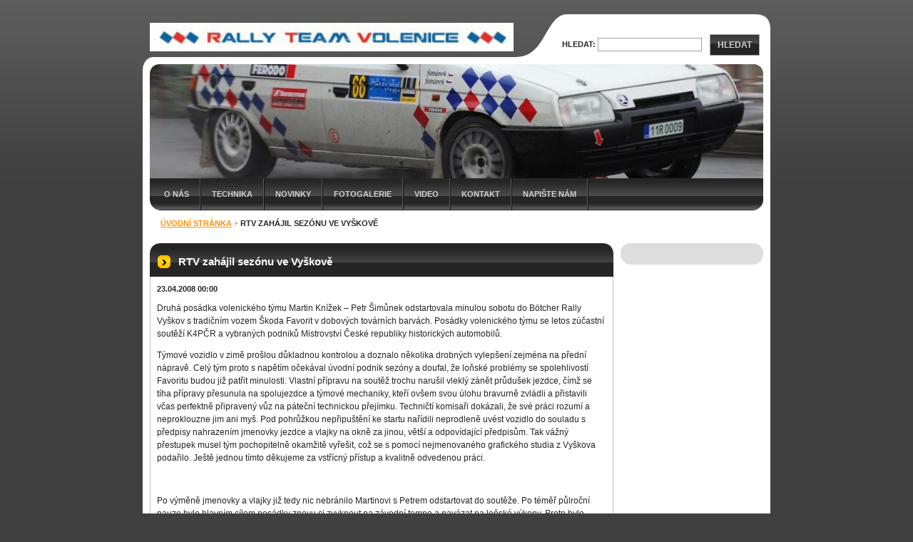

--- FILE ---
content_type: text/html; charset=UTF-8
request_url: https://www.r-t-v.cz/news/rally-team-volenice-zahajil-sezonu-ve-vyskove/
body_size: 10370
content:
<!--[if lte IE 9]><!DOCTYPE HTML PUBLIC "-//W3C//DTD HTML 4.01 Transitional//EN" "https://www.w3.org/TR/html4/loose.dtd"><![endif]-->
<!DOCTYPE html>

<!--[if IE]><html class="ie" lang="cs"><![endif]-->
<!--[if gt IE 9]><!--> 
<html lang="cs">
<!--<![endif]-->

	<head>
		<!--[if lt IE 8]><meta http-equiv="X-UA-Compatible" content="IE=EmulateIE7"><![endif]--><!--[if IE 8]><meta http-equiv="X-UA-Compatible" content="IE=EmulateIE8"><![endif]--><!--[if IE 9]><meta http-equiv="X-UA-Compatible" content="IE=EmulateIE9"><![endif]-->
		<base href="https://www.r-t-v.cz/">
  <meta charset="utf-8">
  <meta name="description" content="">
  <meta name="keywords" content="TZ">
  <meta name="generator" content="Webnode">
  <meta name="apple-mobile-web-app-capable" content="yes">
  <meta name="apple-mobile-web-app-status-bar-style" content="black">
  <meta name="format-detection" content="telephone=no">
    <link rel="icon" type="image/svg+xml" href="/favicon.svg" sizes="any">  <link rel="icon" type="image/svg+xml" href="/favicon16.svg" sizes="16x16">  <link rel="icon" href="/favicon.ico">  <link rel="stylesheet" href="https://www.r-t-v.cz/wysiwyg/system.style.css">
<link rel="canonical" href="https://www.r-t-v.cz/news/rally-team-volenice-zahajil-sezonu-ve-vyskove/">
<script type="text/javascript">(function(i,s,o,g,r,a,m){i['GoogleAnalyticsObject']=r;i[r]=i[r]||function(){
			(i[r].q=i[r].q||[]).push(arguments)},i[r].l=1*new Date();a=s.createElement(o),
			m=s.getElementsByTagName(o)[0];a.async=1;a.src=g;m.parentNode.insertBefore(a,m)
			})(window,document,'script','//www.google-analytics.com/analytics.js','ga');ga('create', 'UA-797705-6', 'auto',{"name":"wnd_header"});ga('wnd_header.set', 'dimension1', 'W1');ga('wnd_header.set', 'anonymizeIp', true);ga('wnd_header.send', 'pageview');var pageTrackerAllTrackEvent=function(category,action,opt_label,opt_value){ga('send', 'event', category, action, opt_label, opt_value)};</script>
  <link rel="alternate" type="application/rss+xml" href="https://r-t-v.cz/rss/all.xml" title="">
<!--[if lte IE 9]><style type="text/css">.cke_skin_webnode iframe {vertical-align: baseline !important;}</style><![endif]-->
		<title>RTV zahájil sezónu ve Vyškově :: Rally Team Volenice</title>
		<meta name="robots" content="index, follow">
		<meta name="googlebot" content="index, follow">
		<script type="text/javascript" src="https://d11bh4d8fhuq47.cloudfront.net/_system/skins/v9/50000041/js/functions.js"></script>
		<link rel="stylesheet" type="text/css" href="https://d11bh4d8fhuq47.cloudfront.net/_system/skins/v9/50000041/css/style.css" media="screen,handheld,projection">
		<link rel="stylesheet" type="text/css" href="https://d11bh4d8fhuq47.cloudfront.net/_system/skins/v9/50000041/css/print.css" media="print">
	
				<script type="text/javascript">
				/* <![CDATA[ */
					
					if (typeof(RS_CFG) == 'undefined') RS_CFG = new Array();
					RS_CFG['staticServers'] = new Array('https://d11bh4d8fhuq47.cloudfront.net/');
					RS_CFG['skinServers'] = new Array('https://d11bh4d8fhuq47.cloudfront.net/');
					RS_CFG['filesPath'] = 'https://www.r-t-v.cz/_files/';
					RS_CFG['filesAWSS3Path'] = 'https://0253acb317.cbaul-cdnwnd.com/8a66d69f3a6dfcf6b6038af51659df7c/';
					RS_CFG['lbClose'] = 'Zavřít';
					RS_CFG['skin'] = 'default';
					if (!RS_CFG['labels']) RS_CFG['labels'] = new Array();
					RS_CFG['systemName'] = 'Webnode';
						
					RS_CFG['responsiveLayout'] = 0;
					RS_CFG['mobileDevice'] = 0;
					RS_CFG['labels']['copyPasteSource'] = 'Více zde:';
					
				/* ]]> */
				</script><style type="text/css">/* <![CDATA[ */#a87b845a1120dk9 {position: absolute;font-size: 13px !important;font-family: "Arial", helvetica, sans-serif !important;white-space: nowrap;z-index: 2147483647;-webkit-user-select: none;-khtml-user-select: none;-moz-user-select: none;-o-user-select: none;user-select: none;}#jwrp21n7b {position: relative;top: -14px;}* html #jwrp21n7b { top: -11px; }#jwrp21n7b a { text-decoration: none !important; }#jwrp21n7b a:hover { text-decoration: underline !important; }#ai86lid12mdedo {z-index: 2147483647;display: inline-block !important;font-size: 16px;padding: 7px 59px 9px 59px;background: transparent url(https://d11bh4d8fhuq47.cloudfront.net/img/footer/footerButtonWebnodeHover.png?ph=0253acb317) top left no-repeat;height: 18px;cursor: pointer;}* html #ai86lid12mdedo { height: 36px; }#ai86lid12mdedo:hover { background: url(https://d11bh4d8fhuq47.cloudfront.net/img/footer/footerButtonWebnode.png?ph=0253acb317) top left no-repeat; }#kmd506i1aevstb { display: none; }#mpfb8lc11 {z-index: 3000;text-align: left !important;position: absolute;height: 88px;font-size: 13px !important;color: #ffffff !important;font-family: "Arial", helvetica, sans-serif !important;overflow: hidden;cursor: pointer;}#mpfb8lc11 a {color: #ffffff !important;}#hed5cb1514jb {color: #36322D !important;text-decoration: none !important;font-weight: bold !important;float: right;height: 31px;position: absolute;top: 19px;right: 15px;cursor: pointer;}#a0v1elt14 { float: right; padding-right: 27px; display: block; line-height: 31px; height: 31px; background: url(https://d11bh4d8fhuq47.cloudfront.net/img/footer/footerButton.png?ph=0253acb317) top right no-repeat; white-space: nowrap; }#cbd5k4g84928f { position: relative; left: 1px; float: left; display: block; width: 15px; height: 31px; background: url(https://d11bh4d8fhuq47.cloudfront.net/img/footer/footerButton.png?ph=0253acb317) top left no-repeat; }#hed5cb1514jb:hover { color: #36322D !important; text-decoration: none !important; }#hed5cb1514jb:hover #a0v1elt14 { background: url(https://d11bh4d8fhuq47.cloudfront.net/img/footer/footerButtonHover.png?ph=0253acb317) top right no-repeat; }#hed5cb1514jb:hover #cbd5k4g84928f { background: url(https://d11bh4d8fhuq47.cloudfront.net/img/footer/footerButtonHover.png?ph=0253acb317) top left no-repeat; }#col6b7154m0i {padding-right: 11px;padding-right: 11px;float: right;height: 60px;padding-top: 18px;background: url(https://d11bh4d8fhuq47.cloudfront.net/img/footer/footerBubble.png?ph=0253acb317) top right no-repeat;}#j0fg2a9aln5 {float: left;width: 18px;height: 78px;background: url(https://d11bh4d8fhuq47.cloudfront.net/img/footer/footerBubble.png?ph=0253acb317) top left no-repeat;}* html #ai86lid12mdedo { filter: progid:DXImageTransform.Microsoft.AlphaImageLoader(src='https://d11bh4d8fhuq47.cloudfront.net/img/footer/footerButtonWebnode.png?ph=0253acb317'); background: transparent; }* html #ai86lid12mdedo:hover { filter: progid:DXImageTransform.Microsoft.AlphaImageLoader(src='https://d11bh4d8fhuq47.cloudfront.net/img/footer/footerButtonWebnodeHover.png?ph=0253acb317'); background: transparent; }* html #col6b7154m0i { height: 78px; background-image: url(https://d11bh4d8fhuq47.cloudfront.net/img/footer/footerBubbleIE6.png?ph=0253acb317);  }* html #j0fg2a9aln5 { background-image: url(https://d11bh4d8fhuq47.cloudfront.net/img/footer/footerBubbleIE6.png?ph=0253acb317);  }* html #a0v1elt14 { background-image: url(https://d11bh4d8fhuq47.cloudfront.net/img/footer/footerButtonIE6.png?ph=0253acb317); }* html #cbd5k4g84928f { background-image: url(https://d11bh4d8fhuq47.cloudfront.net/img/footer/footerButtonIE6.png?ph=0253acb317); }* html #hed5cb1514jb:hover #rbcGrSigTryButtonRight { background-image: url(https://d11bh4d8fhuq47.cloudfront.net/img/footer/footerButtonHoverIE6.png?ph=0253acb317);  }* html #hed5cb1514jb:hover #rbcGrSigTryButtonLeft { background-image: url(https://d11bh4d8fhuq47.cloudfront.net/img/footer/footerButtonHoverIE6.png?ph=0253acb317);  }/* ]]> */</style><script type="text/javascript" src="https://d11bh4d8fhuq47.cloudfront.net/_system/client/js/compressed/frontend.package.1-3-108.js?ph=0253acb317"></script><style type="text/css">label.forBlind {display: inherit !important;position: inherit !important;}.diskuze #postText, .diskuze .feWebFormTextarea {max-width: 100% !important;}</style></head>

<body>
	<div id="pageFrame">

		<div id="pageTopSpacer"><!-- indent-top --></div>

		<!-- TOP BLOCK -->
		<div id="topBlock">

			<div id="logo"><a href="home/" class="image" title="Přejít na úvodní stránku."><span id="rbcSystemIdentifierLogo"><img src="https://0253acb317.cbaul-cdnwnd.com/8a66d69f3a6dfcf6b6038af51659df7c/200002624-7d7047f64f/logo_rtv_2_sirka_male.jpg"  width="515" height="40"  alt="Rally Team Volenice"></span></a></div>			<script type="text/javascript"> /* <![CDATA[ */ logoCentering(); /* ]]> */ </script>

			<h3 id="topMotto"><span id="rbcCompanySlogan" class="rbcNoStyleSpan"></span></h3>

			<div id="illustration">
				<div class="imgCropper"><img src="https://0253acb317.cbaul-cdnwnd.com/8a66d69f3a6dfcf6b6038af51659df7c/200000000-5cbd05db70/www_motiv.jpg?ph=0253acb317" width="860" height="182" alt=""></div>
				<span class="arcTop"><!-- / --></span>
			</div>

			<hr class="hidden">

				<script type="text/javascript">
					/* <![CDATA[ */
						RubicusFrontendIns.addAbsoluteHeaderBlockId('topMenu');
					/* ]]> */
				</script>

			<!-- TOP MENU -->
			<div id="topMenu">


<ul class="menu">
	<li class="first"><a href="/o-nas/">O nás</a></li>
	<li><a href="/technika/">Technika</a></li>
	<li><a href="/novinky/">Novinky</a></li>
	<li><a href="/fotogalerie/">Fotogalerie</a></li>
	<li><a href="/video/">Video</a></li>
	<li><a href="/kontakt/">Kontakt</a></li>
	<li class="last"><a href="/napiste-nam/">Napište nám</a></li>
</ul>			

				<span><!-- masque --></span>

			</div> <!-- /id="topMenu" -->
			<!-- / TOP MENU -->

		</div> <!-- /id="topBlock" -->
		<!-- / TOP BLOCK -->

		<hr class="hidden">

		<!-- NAVIGATOR -->
		<div id="middleBar">
			<div id="pageNavigator" class="rbcContentBlock"><a class="navFirstPage" href="/home/">Úvodní stránka</a><span><span> &gt; </span></span><span id="navCurrentPage">RTV zahájil sezónu ve Vyškově</span><hr class="hidden"></div>            <div id="languageSelect"></div>			
            <div class="cleaner"><!-- / --></div>
		</div> <!-- /id="middleBar" -->
		<!-- / NAVIGATOR -->

		<!-- MAIN CONTAINER -->
		<div id="mainContainer">

			<div class="colSplit">

				<!-- CENTER ZONE ~ MAIN -->
				<div class="colA mainZone">




					<!-- ARTICLE DETAIL -->
					<div class="box articles">
						<div class="contOut">
							<div class="contIn detail">

		

								<h1 class="boxHeading">RTV zahájil sezónu ve Vyškově</h1>

								<ins class="artDate">23.04.2008 00:00</ins>

								<div class="wsw">
									<!-- WSW -->
<div class="text">
<p>Druhá posádka volenického týmu Martin Knížek – Petr Šimůnek odstartovala  minulou sobotu do Bötcher Rally Vyškov s tradičním vozem Škoda Favorit v  dobových továrních barvách. Posádky volenického týmu se letos zúčastní  soutěží K4PČR a vybraných podniků Mistrovství České republiky  historických automobilů.</p>
<p>Týmové vozidlo v zimě prošlou důkladnou kontrolou a doznalo několika  drobných vylepšení zejména na přední nápravě. Celý tým proto s napětím  očekával úvodní podnik sezóny a doufal, že loňské problémy se  spolehlivostí Favoritu budou již patřit minulosti. Vlastní přípravu na  soutěž trochu narušil vleklý zánět průdušek jezdce, čímž se tíha  přípravy přesunula na spolujezdce a týmové mechaniky, kteří ovšem svou  úlohu bravurně zvládli a přistavili včas perfektně připravený vůz na  páteční technickou přejímku. Techničtí komisaři dokázali, že své práci  rozumí a neproklouzne jim ani myš. Pod pohrůžkou nepřipuštění ke startu  nařídili neprodleně uvést vozidlo do souladu s předpisy nahrazením  jmenovky jezdce a vlajky na okně za jinou, větší a odpovídající  předpisům. Tak vážný přestupek musel tým pochopitelně okamžitě vyřešit,  což se s pomocí nejmenovaného grafického studia z Vyškova podařilo.  Ještě jednou tímto děkujeme za vstřícný přístup a kvalitně odvedenou  práci.</p>
<p align="center"><img border="1" width="600" src="https://www.ewrc.cz/images/2008/vyskov/knizek1.jpg" alt="" /></p>
<p>Po výměně jmenovky a vlajky již tedy nic nebránilo Martinovi s Petrem  odstartovat do soutěže. Po téměř půlroční pauze bylo hlavním cílem  posádky znovu si zvyknout na závodní tempo a navázat na loňské výkony.  Proto bylo umístění po první sekci pro celý tým překvapením. Pilot  Favoritu úvod soutěže hodnotí takto: <b>„V prvních rychlostních  zkouškách jsem vůbec nebyl ve své kůži, nedokázal jsem se stoprocentně  soustředit na diktát spolujezdce a brzdil jsem o hodně dřív, než by bylo  potřeba. Druhé místo po první sekci ve třídě SA1 jen necelou sekundu za  vedoucí posádkou bratří Hovorků bylo pro mě velkým překvapením. Jediným  vysvětlením bylo, že stejně pomalu jako my se rozjížděli i naši  soupeři.“</b> Další průběh soutěže ovlivnil déšť. Po dalším druhém čase v  RZ 4 začalo před začátkem RZ 5 pršet a rozhodnutí nepřezout přední  „suché“ pneumatiky za intermedia, která si posádka vezla s sebou, se  ukázalo jako ne zcela šťastné. K tomuto okamžiku se opět vrací sám  jezdec: <b>„Rozhodovali jsme se s Petrem, zda nazout na přední nápravu  intermedia či zkusit jet na slickách. Nakonec jsem rozhodl, že pojedeme  na „suchých“ pneumatikách. Protože jsem ale s jízdou na vodě se slicky  neměl žádné zkušenosti, zvolil jsem od začátku příliš opatrné tempo,  které jsem navíc po celý zbytek RZ nedokázal zvýšit. Výsledkem byla  obrovská časová ztráta.“</b> Na konci druhé sekce se spustil velmi  prudký liják a o obutí pro závěrečnou porci dvou RZ bylo rozhodnuto.  Vzhledem k tomu, že tým ve Vyškově neměl k dispozici „mokré“ pneumatiky,  jedinou volbou bylo nasadit intermedia. Průběh poslední sekce komentuje  spolujezdec Petr Šimůnek: <b>„Na předposlední RZ poměrně intenzivně  pršelo a na trati stálo velké množství vody. Že naše pneumatiky na tyto  podmínky nebudou zcela ideální, se ukázalo hned v první zatáčce, kde  jsme měli drobné problémy při brzdění. Zanedlouho přišla další trochu  krizová situace, kdy jsme po sjezdu na vytahaném blátě minuli odbočení  na šotolinu. I přes velmi opatrné tempo jsme se ještě nevyhnuli couvání  ve vracáku ve Vážanech a dokončili jsme tuto RZ se ztrátou více než 36  sekund na vítěznou posádku, což nás odsunulo na třetí místo. Chuť jsme  si trochu spravili slušným časem za ustávajícího deště na poslední RZ,  na celkovém třetím místě ve skupině SA1 to ale už nic nezměnilo.“ </b></p>
<p align="center"><img border="1" width="600" src="https://www.ewrc.cz/images/2008/vyskov/knizek2.jpg" alt="" /></p>
<p>Umístění na stupních vítězů je tedy slušným začátkem sezóny, ve které se  týmový Favorit stal historikem. Tím se otevírá možnost startu první  posádky týmu, bratří Šimůnků, na následující soutěži zařazené do  Mistrovství České republiky historických automobilů, kterou bude Rallye  Český Krumlov. Posádka Knížek – Šimůnek se opět představí na další  soutěži K4PČR Thermica Rally Lužické Hory.</p>
<p>Foto: Irena Študantová</p>
</div>
									<!-- / WSW -->
								</div> <!-- /class="wsw" -->

								<div class="rbcTags">
<h4><a href="https://www.r-t-v.cz/tags/">Štítky</a>:</h4>
<p class="tags">
	<a href="/tags/TZ/" rel="tag">TZ</a>
</p>
</div>


								<div class="rbcBookmarks"><div id="rbcBookmarks200000057"></div></div>
		<script type="text/javascript">
			/* <![CDATA[ */
			Event.observe(window, 'load', function(){
				var bookmarks = '<div style=\"float:left;\"><div style=\"float:left;\"><iframe src=\"//www.facebook.com/plugins/like.php?href=https://www.r-t-v.cz/news/rally-team-volenice-zahajil-sezonu-ve-vyskove/&amp;send=false&amp;layout=button_count&amp;width=155&amp;show_faces=false&amp;action=like&amp;colorscheme=light&amp;font&amp;height=21&amp;appId=397846014145828&amp;locale=cs_CZ\" scrolling=\"no\" frameborder=\"0\" style=\"border:none; overflow:hidden; width:155px; height:21px; position:relative; top:1px;\" allowtransparency=\"true\"></iframe></div><div style=\"float:left;\"><a href=\"https://twitter.com/share\" class=\"twitter-share-button\" data-count=\"horizontal\" data-via=\"webnode\" data-lang=\"en\">Tweet</a></div><script type=\"text/javascript\">(function() {var po = document.createElement(\'script\'); po.type = \'text/javascript\'; po.async = true;po.src = \'//platform.twitter.com/widgets.js\';var s = document.getElementsByTagName(\'script\')[0]; s.parentNode.insertBefore(po, s);})();'+'<'+'/scr'+'ipt></div> <div class=\"addthis_toolbox addthis_default_style\" style=\"float:left;\"><a class=\"addthis_counter addthis_pill_style\"></a></div> <script type=\"text/javascript\">(function() {var po = document.createElement(\'script\'); po.type = \'text/javascript\'; po.async = true;po.src = \'https://s7.addthis.com/js/250/addthis_widget.js#pubid=webnode\';var s = document.getElementsByTagName(\'script\')[0]; s.parentNode.insertBefore(po, s);})();'+'<'+'/scr'+'ipt><div style=\"clear:both;\"></div>';
				$('rbcBookmarks200000057').innerHTML = bookmarks;
				bookmarks.evalScripts();
			});
			/* ]]> */
		</script>
		

								<div class="linkBlock">
									<p class="hidden">&mdash;&mdash;&mdash;</p>
									<a class="back" href="archive/news/">Zpět</a>
								</div> <!-- /class="linkBlock" -->

		

								<div class="cleaner"><!-- /FLOAT CLEANER --></div>

							</div> <!-- /class="contIn detail" -->
						</div> <!-- /class="contOut" -->
					</div> <!-- /class="box articles" -->
					<!-- / ARTICLE DETAIL -->


					<hr class="hidden">


		
				</div> <!-- /class="colA mainZone" -->
				<!-- / CENTER ZONE ~ MAIN -->

			</div> <!-- /class="colSplit" -->

			<!-- SIDEBAR -->
			<div class="colD sidebar">

			

			



				<span class="arcTop"><!-- / --></span>

			</div> <!-- /class="colD sidebar" -->
			<!-- / SIDEBAR -->

			<div class="cleaner"><!-- /FLOAT CLEANER --></div>

		</div> <!-- /id="mainContainer" -->
		<!-- / MAIN CONTAINER -->

		<!-- FULLTEXT SEARCH BOX -->
		<div id="topSearch">



		<!-- FULLTEXT SEARCH BOX -->
		<div id="topSearchIn">

		<form action="/search/" method="get" id="fulltextSearch">

				<h3 class="forBlind">Vyhledávání</h3>

				<label for="fulltextSearchText">Hledat:</label>
				<input type="text" id="fulltextSearchText" name="text" value="">
				<button type="submit" onmouseover="this.className='hoverButton';" onmouseout="this.className='';">Hledat</button>

		</form>

		</div> <!-- /id="topSearchIn" -->
		<!-- / FULLTEXT SEARCH BOX -->

		<hr class="hidden">

		
		</div> <!-- /id="topSearch" -->
		<!-- / FULLTEXT SEARCH BOX -->

		<hr class="hidden">

		<!-- FOOTER -->
		<div id="footerBlock">
			<div id="footerTop">

				<ul id="footerTopRgt">
					<li class="sitemap"><a href="/sitemap/" title="Přejít na mapu stránek.">Mapa stránek</a></li>
					<li class="rss"><a href="/rss/" title="RSS kanály">RSS</a></li>
					<li class="print"><a href="javascript:window.print();" title="Vytisknout stránku">Tisk</a></li>
				</ul>

				<p id="footerTopLft"><span id="rbcFooterText" class="rbcNoStyleSpan">© 2010 Všechna práva vyhrazena.</span></p>

				<div class="cleaner"><!-- /FLOAT CLEANER --></div>

			</div> <!-- /id="footerTop" -->

			<hr class="hidden">

			<div id="footerDwn"><p><span class="rbcSignatureText"><a href="https://www.webnode.cz?utm_source=text&amp;utm_medium=footer&amp;utm_campaign=free2" rel="nofollow">Vytvořte si web zdarma!</a><a id="ai86lid12mdedo" href="https://www.webnode.cz?utm_source=button&amp;utm_medium=footer&amp;utm_campaign=free2" rel="nofollow"><span id="kmd506i1aevstb">Webnode</span></a></span></p></div> <!-- /id="footerDwn" -->

		</div> <!-- /id="footerBlock" -->
		<!-- / FOOTER -->

	</div> <!-- /id="pageFrame" -->

	<script type="text/javascript">
		/* <![CDATA[ */

			RubicusFrontendIns.addObserver
			({

				onContentChange: function ()
				{
					logoCentering();
				},

				onStartSlideshow: function()
				{
					$('slideshowControl').innerHTML	= '<span>Pozastavit prezentaci<'+'/span>';
					$('slideshowControl').title			= 'Pozastavit automatické procházení obrázků';
					$('slideshowControl').onclick		= RubicusFrontendIns.stopSlideshow.bind(RubicusFrontendIns);
				},

				onStopSlideshow: function()
				{
					$('slideshowControl').innerHTML	= '<span>Spustit prezentaci<'+'/span>';
					$('slideshowControl').title			= 'Spustit automatické procházení obrázků';
					$('slideshowControl').onclick		= RubicusFrontendIns.startSlideshow.bind(RubicusFrontendIns);
				},

				onShowImage: function()
				{
					if (RubicusFrontendIns.isSlideshowMode())
					{
						$('slideshowControl').innerHTML	= '<span>Pozastavit prezentaci<'+'/span>';
						$('slideshowControl').title			= 'Pozastavit automatické procházení obrázků';
						$('slideshowControl').onclick		= RubicusFrontendIns.stopSlideshow.bind(RubicusFrontendIns);
					}
				}

			});

			RubicusFrontendIns.addFileToPreload('https://d11bh4d8fhuq47.cloudfront.net/_system/skins/v9/50000041/img/loading.gif');
			RubicusFrontendIns.addFileToPreload('https://d11bh4d8fhuq47.cloudfront.net/_system/skins/v9/50000041/img/loading-poll.gif');
			RubicusFrontendIns.addFileToPreload('https://d11bh4d8fhuq47.cloudfront.net/_system/skins/v9/50000041/img/arr-ll-h.png');
			RubicusFrontendIns.addFileToPreload('https://d11bh4d8fhuq47.cloudfront.net/_system/skins/v9/50000041/img/arr-l-h.png');
			RubicusFrontendIns.addFileToPreload('https://d11bh4d8fhuq47.cloudfront.net/_system/skins/v9/50000041/img/arr-r-h.png');
			RubicusFrontendIns.addFileToPreload('https://d11bh4d8fhuq47.cloudfront.net/_system/skins/v9/50000041/img/arr-rr-h.png');
			RubicusFrontendIns.addFileToPreload('https://d11bh4d8fhuq47.cloudfront.net/_system/skins/v9/50000041/img/arr-sb-ll-h.png');
			RubicusFrontendIns.addFileToPreload('https://d11bh4d8fhuq47.cloudfront.net/_system/skins/v9/50000041/img/arr-sb-l-h.png');
			RubicusFrontendIns.addFileToPreload('https://d11bh4d8fhuq47.cloudfront.net/_system/skins/v9/50000041/img/arr-sb-r-h.png');
			RubicusFrontendIns.addFileToPreload('https://d11bh4d8fhuq47.cloudfront.net/_system/skins/v9/50000041/img/arr-sb-rr-h.png');
			RubicusFrontendIns.addFileToPreload('https://d11bh4d8fhuq47.cloudfront.net/_system/skins/v9/50000041/img/arr-prod-h.png');
			RubicusFrontendIns.addFileToPreload('https://d11bh4d8fhuq47.cloudfront.net/_system/skins/v9/50000041/img/hover-a.png');
			RubicusFrontendIns.addFileToPreload('https://d11bh4d8fhuq47.cloudfront.net/_system/skins/v9/50000041/img/hover-b.png');

		/* ]]> */
	</script>

<div id="rbcFooterHtml"></div><div style="display: none;" id="a87b845a1120dk9"><span id="jwrp21n7b">&nbsp;</span></div><div id="mpfb8lc11" style="display: none;"><a href="https://www.webnode.cz?utm_source=window&amp;utm_medium=footer&amp;utm_campaign=free2" rel="nofollow"><div id="j0fg2a9aln5"><!-- / --></div><div id="col6b7154m0i"><div><strong id="fg631em1nies">Vytvořte si vlastní web zdarma!</strong><br /><span id="c6m7qaj1sau34">Moderní webové stránky za 5 minut</span></div><span id="hed5cb1514jb"><span id="cbd5k4g84928f"><!-- / --></span><span id="a0v1elt14">Vyzkoušet</span></span></div></a></div><script type="text/javascript">/* <![CDATA[ */var hj6iq23evbm19 = {sig: $('a87b845a1120dk9'),prefix: $('jwrp21n7b'),btn : $('ai86lid12mdedo'),win : $('mpfb8lc11'),winLeft : $('j0fg2a9aln5'),winLeftT : $('g0hoehees'),winLeftB : $('d37mj2431m8'),winRght : $('col6b7154m0i'),winRghtT : $('b75013r153a262'),winRghtB : $('ddm40o1758e'),tryBtn : $('hed5cb1514jb'),tryLeft : $('cbd5k4g84928f'),tryRght : $('a0v1elt14'),text : $('c6m7qaj1sau34'),title : $('fg631em1nies')};hj6iq23evbm19.sig.appendChild(hj6iq23evbm19.btn);var l167il2bh4=0,f1ea9a906=0,e50e8ac79a=0,a1239e3g8i2h7,g3b7k63jkqi=$$('.rbcSignatureText')[0],p9h2uelwj=false,j6up2hb1;function cm5q6o86f0(){if (!p9h2uelwj && pageTrackerAllTrackEvent){pageTrackerAllTrackEvent('Signature','Window show - web',hj6iq23evbm19.sig.getElementsByTagName('a')[0].innerHTML);p9h2uelwj=true;}hj6iq23evbm19.win.show();e50e8ac79a=hj6iq23evbm19.tryLeft.offsetWidth+hj6iq23evbm19.tryRght.offsetWidth+1;hj6iq23evbm19.tryBtn.style.width=parseInt(e50e8ac79a)+'px';hj6iq23evbm19.text.parentNode.style.width = '';hj6iq23evbm19.winRght.style.width=parseInt(20+e50e8ac79a+Math.max(hj6iq23evbm19.text.offsetWidth,hj6iq23evbm19.title.offsetWidth))+'px';hj6iq23evbm19.win.style.width=parseInt(hj6iq23evbm19.winLeft.offsetWidth+hj6iq23evbm19.winRght.offsetWidth)+'px';var wl=hj6iq23evbm19.sig.offsetLeft+hj6iq23evbm19.btn.offsetLeft+hj6iq23evbm19.btn.offsetWidth-hj6iq23evbm19.win.offsetWidth+12;if (wl<10){wl=10;}hj6iq23evbm19.win.style.left=parseInt(wl)+'px';hj6iq23evbm19.win.style.top=parseInt(f1ea9a906-hj6iq23evbm19.win.offsetHeight)+'px';clearTimeout(a1239e3g8i2h7);}function j207c861bpl(){a1239e3g8i2h7=setTimeout('hj6iq23evbm19.win.hide()',1000);}function cd98aa3b2a76(){var ph = RubicusFrontendIns.photoDetailHandler.lightboxFixed?document.getElementsByTagName('body')[0].offsetHeight/2:RubicusFrontendIns.getPageSize().pageHeight;hj6iq23evbm19.sig.show();l167il2bh4=0;f1ea9a906=0;if (g3b7k63jkqi&&g3b7k63jkqi.offsetParent){var obj=g3b7k63jkqi;do{l167il2bh4+=obj.offsetLeft;f1ea9a906+=obj.offsetTop;} while (obj = obj.offsetParent);}if ($('rbcFooterText')){hj6iq23evbm19.sig.style.color = $('rbcFooterText').getStyle('color');hj6iq23evbm19.sig.getElementsByTagName('a')[0].style.color = $('rbcFooterText').getStyle('color');}hj6iq23evbm19.sig.style.width=parseInt(hj6iq23evbm19.prefix.offsetWidth+hj6iq23evbm19.btn.offsetWidth)+'px';if (l167il2bh4<0||l167il2bh4>document.body.offsetWidth){l167il2bh4=(document.body.offsetWidth-hj6iq23evbm19.sig.offsetWidth)/2;}if (l167il2bh4>(document.body.offsetWidth*0.55)){hj6iq23evbm19.sig.style.left=parseInt(l167il2bh4+(g3b7k63jkqi?g3b7k63jkqi.offsetWidth:0)-hj6iq23evbm19.sig.offsetWidth)+'px';}else{hj6iq23evbm19.sig.style.left=parseInt(l167il2bh4)+'px';}if (f1ea9a906<=0 || RubicusFrontendIns.photoDetailHandler.lightboxFixed){f1ea9a906=ph-5-hj6iq23evbm19.sig.offsetHeight;}hj6iq23evbm19.sig.style.top=parseInt(f1ea9a906-5)+'px';}function e12aoc98sb9(){if (j6up2hb1){clearTimeout(j6up2hb1);}j6up2hb1 = setTimeout('cd98aa3b2a76()', 10);}Event.observe(window,'load',function(){if (hj6iq23evbm19.win&&hj6iq23evbm19.btn){if (g3b7k63jkqi){if (g3b7k63jkqi.getElementsByTagName("a").length > 0){hj6iq23evbm19.prefix.innerHTML = g3b7k63jkqi.innerHTML + '&nbsp;';}else{hj6iq23evbm19.prefix.innerHTML = '<a href="https://www.webnode.cz?utm_source=text&amp;utm_medium=footer&amp;utm_content=cz-web-0&amp;utm_campaign=signature" rel="nofollow">'+g3b7k63jkqi.innerHTML + '</a>&nbsp;';}g3b7k63jkqi.style.visibility='hidden';}else{if (pageTrackerAllTrackEvent){pageTrackerAllTrackEvent('Signature','Missing rbcSignatureText','www.r-t-v.cz');}}cd98aa3b2a76();setTimeout(cd98aa3b2a76, 500);setTimeout(cd98aa3b2a76, 1000);setTimeout(cd98aa3b2a76, 5000);Event.observe(hj6iq23evbm19.btn,'mouseover',cm5q6o86f0);Event.observe(hj6iq23evbm19.win,'mouseover',cm5q6o86f0);Event.observe(hj6iq23evbm19.btn,'mouseout',j207c861bpl);Event.observe(hj6iq23evbm19.win,'mouseout',j207c861bpl);Event.observe(hj6iq23evbm19.win,'click',function(){if (pageTrackerAllTrackEvent){pageTrackerAllTrackEvent('Signature','Window click - web','Vytvořte si vlastní web zdarma!',0);}document/*f96isr213d*/.location.href='https://www.webnode.cz?utm_source=window&utm_medium=footer&utm_content=cz-web-0&utm_campaign=signature';});Event.observe(window, 'resize', e12aoc98sb9);Event.observe(document.body, 'resize', e12aoc98sb9);RubicusFrontendIns.addObserver({onResize: e12aoc98sb9});RubicusFrontendIns.addObserver({onContentChange: e12aoc98sb9});RubicusFrontendIns.addObserver({onLightboxUpdate: cd98aa3b2a76});Event.observe(hj6iq23evbm19.btn, 'click', function(){if (pageTrackerAllTrackEvent){pageTrackerAllTrackEvent('Signature','Button click - web',hj6iq23evbm19.sig.getElementsByTagName('a')[0].innerHTML);}});Event.observe(hj6iq23evbm19.tryBtn, 'click', function(){if (pageTrackerAllTrackEvent){pageTrackerAllTrackEvent('Signature','Try Button click - web','Vytvořte si vlastní web zdarma!',0);}});}});RubicusFrontendIns.addFileToPreload('https://d11bh4d8fhuq47.cloudfront.net/img/footer/footerButtonWebnode.png?ph=0253acb317');RubicusFrontendIns.addFileToPreload('https://d11bh4d8fhuq47.cloudfront.net/img/footer/footerButton.png?ph=0253acb317');RubicusFrontendIns.addFileToPreload('https://d11bh4d8fhuq47.cloudfront.net/img/footer/footerButtonHover.png?ph=0253acb317');RubicusFrontendIns.addFileToPreload('https://d11bh4d8fhuq47.cloudfront.net/img/footer/footerBubble.png?ph=0253acb317');if (Prototype.Browser.IE){RubicusFrontendIns.addFileToPreload('https://d11bh4d8fhuq47.cloudfront.net/img/footer/footerBubbleIE6.png?ph=0253acb317');RubicusFrontendIns.addFileToPreload('https://d11bh4d8fhuq47.cloudfront.net/img/footer/footerButtonHoverIE6.png?ph=0253acb317');}RubicusFrontendIns.copyLink = 'https://www.webnode.cz';RS_CFG['labels']['copyPasteBackLink'] = 'Vytvořte si vlastní stránky zdarma:';/* ]]> */</script><script type="text/javascript">var keenTrackerCmsTrackEvent=function(id){if(typeof _jsTracker=="undefined" || !_jsTracker){return false;};try{var name=_keenEvents[id];var keenEvent={user:{u:_keenData.u,p:_keenData.p,lc:_keenData.lc,t:_keenData.t},action:{identifier:id,name:name,category:'cms',platform:'WND1',version:'2.1.157'},browser:{url:location.href,ua:navigator.userAgent,referer_url:document.referrer,resolution:screen.width+'x'+screen.height,ip:'3.138.151.105'}};_jsTracker.jsonpSubmit('PROD',keenEvent,function(err,res){});}catch(err){console.log(err)};};</script></body>

</html>


--- FILE ---
content_type: text/css
request_url: https://d11bh4d8fhuq47.cloudfront.net/_system/skins/v9/50000041/css/style.css
body_size: 7815
content:
body, h1, h2, h3, h4, h5, h6, h7, p, ul, ol, li, cite, hr, fieldset, img, dl, dt, dd {
	margin: 0;
	padding: 0;
}
table {
	font-size: 1em;
}
ul, li {
	list-style-type: none;
	list-style: none;
}
img {
	border: none;
}
.hidden {
	position: absolute;
	display: none;
}
.forBlind {
	position: absolute;
	top: -10000px;
	left: -10000px;
}
.cleaner {
	display: block;
	clear: both;
	visibility: hidden;
	overflow: hidden;
	width: 100%;
	height: 0;
	line-height: 0;
	margin: 0;
	padding: 0;
}
.toLft {
	float: left;
}
.toRgt {
	float: right;
}
html {
	height: 100%;
}
body {
	height: 100%;
	text-align: center;
	font: 0.75em/1.33 Tahoma, Verdana, sans-serif;
	color: #252525;
	background: #404040 url("./../img/body-bg.png") left top repeat-x;
}
div#pageFrame {
	position: relative;
	width: 880px;
	height: 100%;
	margin: 0 auto;
	text-align: left;
}
#pageFrame[id] {
	height: auto;
	min-height: 100%;
}
div#pageTopSpacer {
	height: 20px;
}
div#topBlock {
	position: relative;
	width: 880px;
	height: 275px;
	overflow: hidden;
}
div#mainContainer {
	position: relative;
	width: 880px;
	padding: 10px 0;
	background: #ffffff url("./../img/pg-main.png") no-repeat left bottom;
}
#topBlock #logo {
	width: 510px;
	height: 60px;
	margin-left: 10px;
	overflow: hidden;
	white-space: nowrap;
	line-height: 64px;
	font-size: 2.35em;
	color: #ffffff;
}
#topBlock #logo a, #topBlock #logo a:visited {
	color: #ffffff;
	text-decoration: none;
}
#topBlock #logo a:active, #topBlock #logo a:hover {
	color: #cccccc;
}
#topBlock div#illustration {
	position: relative;
	width: 100%;
	height: 170px;
	padding: 0 10px;
	overflow: hidden;
	background: url("./../img/illustration-bg.png") no-repeat left top;
}
#topBlock div#illustration .imgCropper {
	width: 860px;
	height: 160px;
	margin-top: 10px;
	overflow: hidden;
}
#topBlock div#illustration .imgCropper img {
	margin: 0;
}
#topBlock div#illustration span.arcTop {
	width: 880px;
	height: 26px;
	background-image: url("./../img/illustration-arc-ie6.png");
}
#topBlock div#illustration span.arcTop[class] {
	background-image: url("./../img/illustration-arc.png");
}
#topBlock h3#topMotto {
	display: block;
	width: 340px;
	height: 1.33em;
	position: absolute;
	left: 520px;
	top: 130px;
	color: #ffffff;
	font-weight: normal;
	font-size: 1.8em;
	overflow: hidden;
	z-index: 2;
}
div#topSearch {
	position: absolute;
	right: 0;
	top: 20px;
	width: 355px;
	height: 60px;
	overflow: hidden;
	background: url("./../img/top-dwn.png") no-repeat right top;
}
#topSearch form {
	width: 304px;
	margin: 14px 0 0 49px;
	padding: 5px 0;
	text-align: center;
	border: 0;
}
#topSearch form label {
	line-height: normal;
	font-size: 0.95em;
	font-weight: bold;
	text-transform: uppercase;
}
#topSearch form input {
	width: 140px;
	margin: 0 8px 0 0;
	padding-left: 2px;
	vertical-align: middle;
	font-family: Tahoma, Verdana, sans-serif;
	font-weight: bold;
	border: 1px solid #9f9f9f;
	background: #ffffff;
}
#topSearch form button {
	width: auto;
	vertical-align: middle;
	border-color: #9f9f9f;
}
#topMenu {
	position: relative;
	width: 880px;
	height: 45px;
	background: #222222 url("./../img/topmenu.png") repeat-x left top;
}
#topMenu ul {
	height: 44px;
	margin: 0 28px 0 10px;
	overflow: hidden;
}
#topMenu ul li {
	float: left;
	border-right: 1px solid #101010;
}
#topMenu ul li a {
	float: left;
	padding: 0 15px;
	line-height: 45px;
	color: #d0d0d0;
	font-size: 0.95em;
	font-weight: bold;
	text-transform: uppercase;
	text-decoration: none;
	border-right: 1px solid #5f5f5f;
}
#topMenu ul li.first a {
	padding-left: 20px;
}
#topMenu ul li a:hover, #topMenu ul li a:active, #topMenu ul li.selected a {
	color: #ffffff;
	background: #5f5f5f url("./../img/topmenu.png") repeat-x left -45px;
}
#topMenu span {
	position: absolute;
	left: 0;
	top: 31px;
	display: block;
	width: 23px;
	height: 14px;
	background: url("./../img/topmenu.png") left bottom no-repeat;
}
* html #topMenu span {
	background-image: url("./../img/topmenu-ie6.png");
}
#sideMenu ul {
	margin: 0 0 8px 0;
}
#sideMenu li {
	background: #dddddd url("./../img/sidemenu.png") 0 top no-repeat;
}
#sideMenu li.selected {
	background-color: #ffecb5;
	background-position: -400px top;
}
#sideMenu li a, #sideMenu li a:visited {
	display: block;
	width: 100%;
	padding: 0 10px 0 0;
	font-weight: bold;
	text-decoration: none;
	color: #505050;
	border-bottom: 1px solid #bbbbbb;
}
#sideMenu[id] li a {
	width: auto;
}
#sideMenu li a:active, #sideMenu li a:hover, #sideMenu li.activeSelected {
	color: #fa7000;
	background: #ffd264 url("./../img/sidemenu.png") -200px top no-repeat;
}
#sideMenu li span {
	display: block;
	width: 100%;
	padding: 8px 0 7px 32px;
	overflow: hidden;
	cursor: pointer;
}
#sideMenu[id] li span {
	width: auto;
}
#sideMenu ul ul {
	margin: 0;
}
#sideMenu li li {
	background-color: #c7c7c7;
	background-position: -600px top;
}
#sideMenu li li.selected {
	background-position: -1000px top;
}
#sideMenu li li a:active, #sideMenu li li a:hover, #sideMenu li li.activeSelected {
	background-position: -800px top;
}
#sideMenu li li span {
	padding-left: 44px;
}
#sideMenu li li li {
	background-position: -1200px top;
}
#sideMenu li li li.selected {
	background-position: -1600px top;
}
#sideMenu li li li a:active, #sideMenu li li li a:hover, #sideMenu li li li.activeSelected {
	background-position: -1400px top;
}
#sideMenu li li li span {
	padding-left: 56px;
}
div#middleBar {
	padding: 0 25px;
	font-size: 0.9em;
	line-height: 1.5;
	background-color: #ffffff;
	/*position: relative;*/
	padding-bottom: 10px;
	
}
#middleBar div#pageNavigator {
	width: 100%;
	padding-top: 10px;
	overflow: hidden;
}
#pageNavigator span {
	background: url("./../img/arr-4dot.png") center 60% no-repeat;
}
#pageNavigator span span {
	visibility: hidden;
}
#pageNavigator span#navCurrentPage, #middleBar a {
	font-weight: bold;
	text-transform: uppercase;
	white-space: nowrap;
}
#pageNavigator span#navCurrentPage {
	color: #252525;
	background: none;
}
#middleBar a, #middleBar a:visited {
	color: #ff8f00;
	text-decoration: underline;
}
#middleBar a:active, #middleBar a:hover {
	color: #0066cc;
}
div#middleBar div.rbcContentBlock {
	margin: 0 !important;
}
#footerBlock {
	font-size: 0.9em;
	background-color: #202020;
}
div#footerTop {
	color: #707070;
	background-color: #202020;
}
#footerTop p#footerTopLft, #footerTop ul#footerTopRgt {
	display: inline;
	position: relative;
	margin: 10px 0;
	overflow: hidden;
	background-color: #202020;
}
#footerTop p#footerTopLft {
	float: left;
	width: 470px;
	margin-left: 15px;
	text-align: left;
}
#footerTop ul#footerTopRgt {
	float: right;
	width: 370px;
	margin-right: 15px;
	text-align: right;
}
ul#footerTopRgt li {
	display: inline;
	margin-left: 12px;
}
ul#footerTopRgt li a, ul#footerTopRgt li a:visited {
	padding-left: 16px;
	text-transform: uppercase;
	color: #707070;
	background-repeat: no-repeat;
	background-position: 0 50%;
}
ul#footerTopRgt li a:hover, ul#footerTopRgt li a:active {
	color: #c0c0c0;
	background-position: -989px 50%;
}
ul#footerTopRgt li.sitemap a, ul#footerTopRgt li.sitemap a:visited {
	background-image: url("./../img/sitemap.png");
}
ul#footerTopRgt li.rss a, ul#footerTopRgt li.rss a:visited {
	background-image: url("./../img/rss.png");
}
ul#footerTopRgt li.print a, ul#footerTopRgt li.print a:visited {
	background-image: url("./../img/print.png");
}
div#footerDwn {
	width: 880px;
	height: 45px;
	position: relative;
	font-size: 0.9em;
	color: #aaaaaa;
	background: #404040 url("./../img/foot-dwn.png") left top no-repeat;
}
#footerDwn p {
	margin: 0 300px;
	padding-top: 13px;
	text-align: center;
	font-weight: bold;
}
#footerDwn a, #footerDwn a:visited {
	color: #a0a0a0;
}
#footerDwn a:hover, #footerDwn a:active {
	color: #c0c0c0;
}
.colSplit {
	float: left;
	display: inline;
	width: 650px;
	margin-left: 10px;
}
.colA, .colB, .colC, .colD {
	overflow: hidden;
}
.colA {
	width: 650px;
}
.colB {
	width: 440px;
}
.colC {
	width: 320px;
	font-size: 0.95em;
}
.colD {
	width: 200px;
	font-size: 0.9em;
}
.sidebar {
	float: right;
	display: inline;
	position: relative;
	margin-right: 10px;
	padding-bottom: 30px;
	background: #dddddd url("./../img/sb-b.png") left bottom no-repeat;
}
.sidebar span.arcTop {
	width: 200px;
	height: 16px;
	background-image: url("./../img/sb-t.png");
}
.contact form, .fulltext form, .discussion form, .privateAccessForm form {
	position: relative;
	margin: 10px 0 0 0;
	padding: 0;
	border: 1px solid #cccccc;
	background: #ffffff;
}
fieldset {
	margin: 0;
	padding: 10px;
	border: 0;
}
.contact label, .fulltext label, .discussion label {
	line-height: 1.7em;
	font-weight: bold;
}
.colA .contact label, .colA .fulltext label, .colA .discussion label, .colB .contact label, .colB .fulltext label, .colB .discussion label {
	float: left;
	width: 235px;
	margin-bottom: 10px;
}
.colB .contact label, .colB .fulltext label, .colB .discussion label {
	width: 130px;
}
label.wrong {
	color: #ff0000;
}
.contact input, .fulltext input, .discussion input, select {
	width: 100%;
	margin-bottom: 5px;
	padding-left: 2px;
	font-family: Tahoma, Verdana, sans-serif;
	font-weight: bold;
	border: 1px solid #a0a0a0;
	background: #ffffff;
}
.colA .contact input, .colA .fulltext input, .colA .discussion input {
	float: right;
	width: 340px;
	margin: 0 0 7px 0;
}
.colB .contact input, .colB .fulltext input, .colB .discussion input {
	float: right;
	width: 240px;
	margin: 0 0 7px 0;
}
.colA[class] .contact input, .colA[class] .fulltext input, .colA[class] .discussion input, .colB[class] .contact input, .colB[class] .fulltext input, .colB[class] .discussion input {
	position: relative;
	left: expression('6px');
}
textarea {
	width: 100%;
	height: 10em;
	margin: 5px 0;
	padding: 2px;
	overflow: auto;
	font-family: Tahoma, Verdana, sans-serif;
	font-size: 1em;
	border: 1px solid #a0a0a0;
	background: #ffffff;
	resize: vertical;
}
input.wrong, textarea.wrong {
	border-color: #ff0000;
}
button {
	padding: 3px 0;
	font-size: 1em;
	font-weight: bold;
	text-transform: uppercase;
	color: #d0d0d0;
	border: 1px solid #a0a0a0;
	background: #252525 url("./../img/btn-top-bg.png") left -2px repeat-x;
	cursor: pointer;
}
button:active, button:hover, button.hoverButton {
	color: #ffffff;
}
#pageFrame[id] button {
	padding: 4px 10px;
	padding-left: expression('0px');
	padding-right: expression('0px');
	padding-top: expression('3px');
	padding-bottom: expression('3px');
}
.goBtn {
	float: right;
}
.formError {
	margin: 10px;
	padding: 0;
	font-weight: bold;
	color: #ff0000;
}
.formError ul {
}
.formError ul li {
	list-style-type: square;
	margin-left: 20px;
}
.box {
	width: 100%;
	margin: 0 0 10px 0;
	padding: 15px 0 0 0;
	background-image: url("./../img/box-t.png");
	background-repeat: no-repeat;
	background-color: #252525;
}
.colA .box {
	background-position: 0 top;
}
.colB .box {
	background-position: -650px top;
}
.colC .box {
	background-position: -1090px top;
}
.colD .box {
	background-position: -1410px top;
}
.sidebar .box {
	background-position: -1610px top;
}
.sidebar #sideMenu, .sidebar .contact {
	padding: 0;
	background-image: none;
}
.box .contOut {
	background: #ffffff;
	border-width: 0 1px 7px 1px;
	border-style: solid;
	border-color: #c0c0c0;
}
.sidebar .box .contOut {
	background: #dddddd;
	border: 0;
}
.box .contIn {
	width: 100%;
	overflow: hidden;
	margin: 0 -1px -7px -1px;
	padding: 0 10px 25px 10px;
	background-image: url("./../img/box-b.png");
	background-repeat: no-repeat;
}
.box .contIn[class] {
	width: auto;
}
.colA .box .contIn {
	background-position: 0 bottom;
}
.colB .box .contIn {
	background-position: -650px bottom;
}
.colC .box .contIn {
	background-position: -1090px bottom;
}
.colD .box .contIn {
	background-position: -1410px bottom;
}
.sidebar .box .contIn {
	margin: 0;
	padding-bottom: 8px;
	background-image: none;
}
.sidebar #sideMenu .contIn, .sidebar .contact .contIn {
	padding: 0 0 8px 0;
}
.box .heading {
	width: 100%;
	margin: 0 0 5px 0;
	overflow: hidden;
	font-size: 1.29em;
	line-height: normal;
}
.lt {
	margin: -1px;
	background-repeat: no-repeat;
	background-position: left top;
}
.lb {
	background-repeat: no-repeat;
	background-position: left bottom;
}
.rt {
	width: 100%;
	position: relative;
	background-repeat: no-repeat;
	background-position: right top;
}
.rb {
	padding: 10px;
	background-repeat: no-repeat;
	background-position: right bottom;
}
form .lt {
	background-image: url("./../img/form-lt.png");
}
form .lb {
	background-image: url("./../img/form-lb.png");
}
form .rt {
	background-image: url("./../img/form-rt.png");
}
form .rb {
	background-image: url("./../img/form-rb.png");
}
.sidebar form .lt {
	background-image: url("./../img/form-lt-sb.png");
}
.sidebar form .lb {
	background-image: url("./../img/form-lb-sb.png");
}
.sidebar form .rt {
	background-image: url("./../img/form-rt-sb.png");
}
.sidebar form .rb {
	background-image: url("./../img/form-rb-sb.png");
}
.notFound, .messageSend {
	padding: 15px 0 25px 0;
	text-align: left;
}
span.arcTop {
	display: block;
	position: absolute;
	left: 0;
	top: 0;
	background-position: left top;
	background-repeat: no-repeat;
}
.colA .wsw {
	line-height: 1.5;
}
.colB .wsw {
	line-height: 1.4;
}
a, a:visited {
	color: #0066cc;
	text-decoration: underline;
}
a:active, a:hover {
	color: #ff8f00;
	text-decoration: underline;
}
.box h1, .box h2 {
	margin: 0 -10px;
	padding: 2px 20px 13px 40px;
	line-height: normal;
	font-size: 1.25em;
	color: #ffffff;
	background: #252525 url("./../img/box-h.png") left top no-repeat;
}
.sidebar .box h1, .sidebar .box h2 {
	padding: 3px 20px 13px 40px;
	font-size: 1.2em;
}
.sidebar #sideMenu h2, .sidebar .contact h2 {
	margin: 0;
	padding: 15px 20px 13px 40px;
	font-size: 1em;
	text-transform: uppercase;
	color: #000000;
	background-color: #ffc200;
	background-image: url("./../img/box-menu-contact-h.png");
}
.wsw h3 {
	color: #0066cc;
	font-size: 1.2em;
	margin: 6px 0;
}
.wsw h4 {
	color: #ff8f00;
	font-size: 1.1em;
	margin: 4px 0;
}
.wsw h5 {
	color: #252525;
	font-size: 1.0em;
	margin: 3px 0;
}
.wsw p {
	margin: 0;
	padding: 6px 0;
}
.wsw blockquote {
	margin: 6px 0;
	padding: 6px 30px 6px 50px;
	background: url("./../img/quote.png") 25px 8px no-repeat;
}
.colD .wsw blockquote {
	padding-right: 15px;
	padding-left: 30px;
	background-position: -679px 8px;
}
.wsw ul {
	margin: 6px 0;
	list-style: none;
	list-style-type: none;
}
.wsw ul li {
	list-style: none;
	list-style-type: none;
	background: url("./../img/li-1.png") left 8px no-repeat;
	padding: 3px 0 3px 15px;
}
.wsw ul li ul {
	margin: 0;
}
.wsw ul li ul li {
	margin: 0;
	background-image: url("./../img/li-2.png");
}
.wsw ul li ul li ul li {
	background-image: url("./../img/li-3.png");
}
.wsw ol {
	margin: 6px 0 6px 25px;
	list-style-type: decimal;
}
.wsw ol li {
	list-style-type: decimal;
	padding: 3px 0;
}
.wsw ol li ol {
	margin: 3px 0 3px 20px;
	list-style-type: lower-alpha;
}
.wsw ol li ol li {
	list-style-type: lower-alpha;
	padding: 3px 0;
}
.wsw ol li ol li ol {
	margin-left: 20px;
	list-style-type: upper-roman;
}
.wsw ol li ol li ol li {
	list-style-type: upper-roman;
	padding: 3px 0;
}
.wsw table {
	margin: 6px 0;
	border-collapse: collapse;
}
.wsw table thead tr td, .wsw table tbody tr td {
	padding: 3px 7px;
	text-align: left;
	vertical-align: top;
	border: none;
}
.wsw table thead tr td {
	font-weight: bold;
}
.wsw table.modernTable thead tr td, .wsw table.modernTable tbody tr td {
	border: 1px solid #8fddff;
}
.wsw table.modernTable thead tr td {
	background-color: #8fddff;
}
.wsw dl {
	margin: 6px 0;
}
.wsw dl dt {
	margin-bottom: 5px;
	color: #ff8f00;
	font-weight: bold;
}
.wsw dl dd {
	margin: 0 0 6px 25px;
}
.wsw img {
	margin: 5px;
	border: none;
}
.wsw a img, .wsw a:visited img {
	border: 1px solid #0066cc;
}
.wsw a:hover img, .wsw a:active img {
	border-color: #ff8f00;
}
.wsw hr {
	height: 0;
	margin-left: 0;
	margin-right: 0;
	background: none;
	border-width: 0 1px 1px 1px;
	border-style: solid;
	border-color: #bbbbbb;
}
div.pagingBlock {
	width: 100%;
	margin: 10px 0 0 0;
	padding: 5px 0;
	font-weight: bold;
	text-align: center;
	line-height: 2.2;
}
.pagingBlock p.pagingInfo {
	margin-bottom: 5px;
	line-height: 1.33;
}
.paging {
}
.paging a, .paging span.selected {
	margin: 0 2px;
	margin: expression('0');
	padding: 3px 1px 4px 1px;
	padding-top: expression('4px');
	text-decoration: none;
	background-repeat: repeat-x;
	background-position: right center;
}
.paging a:hover, .paging a:active {
	color: #ffffff;
	background-image: url("./../img/hover-a.png");
}
.paging span.selected {
	background-image: url("./../img/selected-a.png");
}
.colC .paging a, .colD .paging a, .colC .paging span.selected, .colD .paging span.selected {
	padding: 4px 1px;
}
.paging .pageText {
	padding: 3px 4px 4px 5px;
	background-repeat: repeat-x;
	background-position: left center;
}
.paging a:hover .pageText, .paging a:active .pageText {
	color: #ffffff;
	background-color: #ff8f00;
	background-image: url("./../img/hover-b.png");
}
.paging span.selected .pageText {
	color: #ffffff;
	background-color: #0066cc;
	background-image: url("./../img/selected-b.png");
}
.colC .paging .pageText, .colD .paging .pageText {
	padding: 4px 4px 4px 5px;
}
.paging .separator {
	display: none;
}
.paging a.leftEnd, .paging a.left, .paging a.right, .paging a.rightEnd {
	margin: 0;
	padding: 2px 0;
	text-decoration: none;
	border: 1px solid #ffffff;
}
.sidebar .paging a.leftEnd, .sidebar .paging a.left, .sidebar .paging a.right, .sidebar .paging a.rightEnd {
	border-color: #dddddd;
}
.paging a.leftEnd, .paging a.leftEnd:visited {
	background: url("./../img/arr-ll.png") no-repeat center center;
}
.paging a.left, .paging a.left:visited {
	background: url("./../img/arr-l.png") no-repeat center center;
}
.paging a.right, .paging a.right:visited {
	background: url("./../img/arr-r.png") no-repeat center center;
}
.paging a.rightEnd, .paging a.rightEnd:visited {
	background: url("./../img/arr-rr.png") no-repeat center center;
}
.paging a.leftEnd:hover, .paging a.leftEnd:active {
	background-image: url("./../img/arr-ll-h.png");
}
.paging a.left:hover, .paging a.left:active {
	background-image: url("./../img/arr-l-h.png");
}
.paging a.right:hover, .paging a.right:active {
	background-image: url("./../img/arr-r-h.png");
}
.paging a.rightEnd:hover, .paging a.rightEnd:active {
	background-image: url("./../img/arr-rr-h.png");
}
.sidebar .paging a.leftEnd, .sidebar .paging a.leftEnd:visited {
	background-image: url("./../img/arr-sb-ll.png");
}
.sidebar .paging a.left, .sidebar .paging a.left:visited {
	background-image: url("./../img/arr-sb-l.png");
}
.sidebar .paging a.right, .sidebar .paging a.right:visited {
	background-image: url("./../img/arr-sb-r.png");
}
.sidebar .paging a.rightEnd, .sidebar .paging a.rightEnd:visited {
	background-image: url("./../img/arr-sb-rr.png");
}
.sidebar .paging a.leftEnd:hover, .sidebar .paging a.leftEnd:active {
	background-image: url("./../img/arr-sb-ll-h.png");
}
.sidebar .paging a.left:hover, .sidebar .paging a.left:active {
	background-image: url("./../img/arr-sb-l-h.png");
}
.sidebar .paging a.right:hover, .sidebar .paging a.right:active {
	background-image: url("./../img/arr-sb-r-h.png");
}
.sidebar .paging a.rightEnd:hover, .sidebar .paging a.rightEnd:active {
	background-image: url("./../img/arr-sb-rr-h.png");
}
.paging span.leftEndText, .paging span.leftText, .paging span.rightText, .paging span.rightEndText {
	visibility: hidden;
	padding: 0 4px;
}
a.lnkMore {
	display: block;
	width: 24px;
	height: 15px;
	overflow: hidden;
	line-height: 1.3;
	text-decoration: none;
	cursor: pointer;
}
a.lnkMore span {
	display: block;
	width: 24px;
	height: 15px;
	position: relative;
	margin-top: -1.3em;
	background: url("./../img/arr-rr.png") left top no-repeat;
}
.sidebar a.lnkMore span {
	background-image: url("./../img/arr-sb-rr.png");
}
a.lnkMore:active span, a.lnkMore:hover span {
	background-image: url("./../img/arr-rr-h.png");
}
.sidebar a.lnkMore:active span, .sidebar a.lnkMore:hover span {
	background-image: url("./../img/arr-sb-rr-h.png");
}
div.linkBlock {
	margin-top: 10px;
	padding-top: 10px;
	text-align: center;
	text-transform: uppercase;
	font-weight: bold;
	border-top: 1px solid #dddddd;
}
.linkBlock a {
	padding: 2px 0;
	background-repeat: no-repeat;
}
.linkBlock a.back {
	padding-left: 30px;
	background-image: url("./../img/arr-ll.png");
	background-position: left center;
}
.linkBlock a.back:active, .linkBlock a.back:hover {
	background-image: url("./../img/arr-ll-h.png");
}
.sidebar .linkBlock a.back {
	background-image: url("./../img/arr-sb-ll.png");
}
.sidebar .linkBlock a.back:active, .sidebar .linkBlock a.back:hover {
	background-image: url("./../img/arr-sb-ll-h.png");
}
.linkBlock a.archive, .linkBlock a.newPost {
	padding-right: 30px;
	background-image: url("./../img/arr-rr.png");
	background-position: right center;
}
.linkBlock a.archive:active, .linkBlock a.archive:hover, .linkBlock a.newPost:active, .linkBlock a.newPost:hover {
	background-image: url("./../img/arr-rr-h.png");
}
.sidebar .linkBlock a.archive, .sidebar .linkBlock a.newPost {
	background-image: url("./../img/arr-sb-rr.png");
}
.sidebar .linkBlock a.archive:active, .sidebar .linkBlock a.archive:hover, .sidebar .linkBlock a.newPost:active, .sidebar .linkBlock a.newPost:hover {
	background-image: url("./../img/arr-sb-rr-h.png");
}
.rbcBookmarks {
	margin: 15px 0;
}
.rbcTags {
	margin-top: 10px;
	padding-top: 7px;
	border-top: 1px solid #dddddd;
}
div.rbcTags h4 {
	display: inline;
	margin: 0 5px 0 0;
	font-size: 100%;
	color: #252525;
}
div.rbcTags p.tags {
	display: inline;
}
.tagCloud ol.tags {
	margin-top: 10px;
	text-align: center;
}
.tagCloud ol.tags li {
	display: inline;
	margin: 0 0.5em 0 0;
	list-style: none;
}
.tagCloud ol.tags li {
	margin-left: 0.5em;
}
.articles .article {
	margin-top: 20px;
	padding-left: 50px;
	background: url("./../img/paper.png") left top no-repeat;
}
.sidebar .articles .article {
	width: auto;
	overflow: visible;
	margin-right: 0;
	padding: 0;
	background: none;
}
.articles ins.artDate {
	display: block;
	margin: 0 0 5px 0;
	font-size: 0.9em;
	font-weight: bold;
	text-decoration: none;
}
.articles .detail ins.artDate {
	margin-top: 10px;
}
.articles .article .wsw {
	margin: 0 0 5px 0;
}
.faq .hidden {
	display: block;
	height: 0;
	width: 0;
	overflow: hidden;
}
.faq .question {
	margin-top: 20px;
	background: url("./../img/faq.png") 14px top repeat-y;
}
.sidebar .faq .question {
	width: auto;
	overflow: visible;
	margin-right: 0;
	padding: 0;
	background: none;
}
.faq .question h3.heading {
	margin-bottom: 0;
	padding: 5px 0 7px 50px;
	color: #0066cc;
	background: url("./../img/faq-t.png") left top no-repeat;
}
.faq .question h3.heading[class] {
	width: auto;
}
.colD .faq .question h3.heading {
	padding: 5px 0 8px 50px;
}
.sidebar .faq .question h3.heading {
	margin-bottom: 5px;
	padding: 2px 0 0 0;
	background: none;
}
.faq .question .answerBlock {
	padding-left: 50px;
	background: url("./../img/faq-b.png") 14px bottom no-repeat;
}
.sidebar .faq .question .answerBlock {
	padding: 0;
	background: none;
}
.fulltext form {
	margin: 0 -9px;
	border: 0;
	border-bottom: 1px solid #c0c0c0;
	background: #f5f5f5;
}
.fulltext fieldset {
	margin: 0 10px;
	padding: 10px 0;
	border: 0;
}
.colA .fulltext fieldset {
	padding: 13px 0;
}
.colA .fulltext form .cleaner {
	clear: none;
	display: none;
}
.fulltext label {
	text-transform: uppercase;
	color: #0066cc;
}
.colA .fulltext label {
	display: inline;
	float: none;
	width: auto;
	margin-right: 2px;
	vertical-align: middle;
}
.colB .fulltext label {
	float: left;
	width: 180px;
	margin-bottom: 10px;
}
.fulltext input, .fulltext select {
	display: block;
}
.colA .fulltext input {
	display: inline;
	float: none;
	width: 148px;
	margin: 0 10px 0 0;
	vertical-align: middle;
}
.colB .fulltext input {
	width: 229px;
	margin-bottom: 10px;
}
.colB[class] .fulltext input {
	left: 0;
	width: 226px;
	width: expression('224px');
}
.colC .fulltext input {
	width: 100%;
}
.colC[class] .fulltext input {
	width: 292px;
	width: expression('291px');
}
.colA .fulltext select {
	display: inline;
	float: none;
	width: 100px;
	margin: 0 10px 0 0;
	vertical-align: middle;
}
.colB .fulltext select {
	float: right;
	width: 230px;
	margin-bottom: 10px;
}
.colC .fulltext select {
	width: 100%;
	margin-bottom: 10px;
}
.fulltext form .goBtn {
	float: right;
	width: auto;
}
.colA .fulltext form .goBtn {
	display: inline;
	float: none;
	vertical-align: middle;
}
.colB .fulltext form .goBtn {
	clear: both;
}
.fulltext .goBtn button {
	cursor: pointer;
}
.fulltext .item {
	margin-top: 20px;
	padding-left: 50px;
	background: url("./../img/paper.png") left top no-repeat;
}
.fulltext .item h2.heading {
	padding: 0;
	font-size: 1.29em;
	background: none;
}
.fulltext .item p.ftUri {
	width: 100%;
	margin: 0;
	padding: 0 0 5px 0;
	font-size: 0.95em;
	overflow: hidden;
}
.fulltext .item .ftUri a {
	color: #404040;
}
.fulltext .item .ftUri a:active, .fulltext .item .ftUri a:hover {
	color: #ff8f00;
}
.fulltext .item .wsw {
	margin: 0 0 5px 0;
}
.tagSearch .item {
	margin-top: 20px;
	padding-left: 50px;
	background: url("./../img/paper.png") left top no-repeat;
}
.tagSearch .item h2.heading {
	padding: 0;
	background: none;
}
.tagSearch .item p.tagUri {
	width: 100%;
	margin: 0;
	padding: 0 0 5px 0;
	font-size: 0.95em;
	overflow: hidden;
}
.tagSearch .item .tagUri a {
	color: #404040;
}
.tagSearch .item .tagUri a:active, .tagSearch .item .tagUri a:hover {
	color: #000000;
}
.rss .item {
	margin-top: 20px;
	padding-left: 50px;
	background: url("./../img/paper.png") left top no-repeat;
}
.rss .item h2.heading {
	padding: 0;
	background: none;
}
.rss .item p.rssUri {
	width: 100%;
	margin: 0;
	padding: 0 0 5px 0;
	font-size: 0.95em;
	overflow: hidden;
}
.rss .item .rssUri a {
	color: #404040;
}
.rss .item .rssUri a:active, .rss .item .rssUri a:hover {
	color: #ff8f00;
}
.products .boxHeading {
	margin-bottom: 15px;
}
.products .product {
	background-color: #8fddff;
	background-image: url("./../img/box-prod-t.png");
}
.colA .products .product {
	background-position: 0 top;
}
.colB .products .product {
	background-position: -630px top;
}
.colC .products .product {
	background-position: -1050px top;
}
.colD .products .product {
	background-position: -1350px top;
}
.sidebar .products .product {
	background-position: -1530px top;
}
.products .product .contOut, .sidebar .products .product .contOut {
	background-color: #dcf5ff;
	border-color: #8fddff;
}
.sidebar .products .product .contOut {
	border-width: 0 1px 7px 1px;
	border-style: solid;
}
.products .product .contIn {
	padding-bottom: 20px;
	background-image: url("./../img/box-prod-b.png");
}
.colA .products .product .contIn {
	background-position: 0 bottom;
}
.colB .products .product .contIn {
	background-position: -630px bottom;
}
.colC .products .product .contIn {
	background-position: -1050px bottom;
}
.colD .products .product .contIn {
	background-position: -1350px bottom;
}
.sidebar .products .product .contIn {
	margin: 0 -1px -7px -1px;
	padding-bottom: 20px;
	background-position: -1530px bottom;
}
.products .product .heading {
	width: auto;
	margin: 0 -10px 10px -10px;
	padding: 0 15px 11px 15px;
	line-height: normal;
	font-size: 1em;
	color: #000000;
	background: #8fddff url("./../img/box-prod-h.png") left top repeat-x;
}
.products .product .heading a {
	text-transform: uppercase;
	color: #000000;
}
.products .product .heading a:hover, .products .product .heading a:active {
	color: #004488;
}
.products .prodImg {
	margin-bottom: 10px;
	text-align: center;
}
.colA .products .prodImg, .colB .products .list .prodImg {
	float: left;
	position: relative;
	width: 120px;
	text-align: center;
}
.products .prodImg a img, .products .prodImg a:visited img {
	display: block;
	margin: 0 auto;
	border: 1px solid #cccccc;
}
.products .prodImg a:active img, .products .prodImg a:hover img {
	border-color: #ff8f00;
}
.products .prodDesc {
	margin: 0 1px;
}
.colA .products .list .withImage .prodDesc, .colB .products .list .withImage .prodDesc {
	margin-left: 140px;
}
.products .list .wsw {
	margin: 0 0 5px 0;
}
.products a.lnkMore span, .sidebar .products a.lnkMore span {
	background-image: url("./../img/arr-prod.png");
}
.products a.lnkMore:active span, .products a.lnkMore:hover span, .sidebar .products a.lnkMore:active span, .sidebar .products a.lnkMore:hover span {
	background-image: url("./../img/arr-prod-h.png");
}
.products .detail .prodImg {
	margin-top: 10px;
}
.colA .products .detail .prodImg {
	width: 202px;
	height: 202px;
}
.colA .products .detail .withImage {
	margin-left: 222px;
}
.photogallery .list {
	text-align: center;
}
.photogallery .boxHeading {
	text-align: left;
}
.photogallery .smallTn, .photogallery .largeTn {
	margin: 0 auto;
	overflow: hidden;
}
.colA .photogallery .smallTn {
	width: 630px;
}
.colB .photogallery .smallTn {
	width: 378px;
}
.colC .photogallery .smallTn {
	width: 252px;
}
.colD .photogallery .smallTn {
	width: 126px;
}
.colA .photogallery .largeTn {
	width: 624px;
}
.colB .photogallery .largeTn {
	width: 416px;
}
.colC .photogallery .largeTn {
	width: 208px;
}
.colD .photogallery .largeTn {
	width: 180px;
}
.colA .photogallery .smallTn .row, .colC .photogallery .smallTn .group {
	clear: none;
	display: none;
}
.photogallery .photo {
	float: left;
	display: inline;
	margin: 10px 2px;
}
.photogallery .photo[class] {
	margin-right: 4px;
}
.photogallery .smallTn .photo {
	width: 122px;
}
.photogallery .smallTn .photo[class] {
	width: 120px;
}
.photogallery .largeTn .photo {
	width: 204px;
}
.photogallery .largeTn .photo[class] {
	width: 202px;
}
.colD .photogallery .largeTn .photo {
	width: 180px;
	margin: 10px 0;
}
.photogallery .photo .photoImg {
	width: 100%;
	height: 100%;
	overflow: hidden;
	background: #ffffff;
	border: 1px solid #c0c0c0;
	cursor: pointer;
}
.photogallery .photo .hover, .photogallery .photo .photoImg:hover, .photogallery .photo .photoImg:active {
	border-color: #ff8f00;
}
.photogallery .smallTn .photo .photoImg {
	height: 122px;
}
.photogallery .smallTn .photo .photoImg[class] {
	height: 120px;
}
.photogallery .largeTn .photo .photoImg {
	height: 204px;
}
.photogallery .largeTn .photo .photoImg[class] {
	height: 202px;
}
.colD .photogallery .largeTn .photoImg {
	width: 178px;
}
.photogallery .photo .photoImg table {
	width: 100%;
	height: 100%;
	margin: 0;
	padding: 0;
	border: 0;
	border-collapse: collapse;
}
.photogallery .photo .photoImg table tr td {
	padding: 0;
	text-align: center;
	vertical-align: middle;
}
.photogallery .photo .photoLink {
	padding: 7px 5px 0 11px;
	text-align: left;
	background: url("./../img/arr-t2r-s.png") left 5px no-repeat;
}
.photogallery .photo .photoLink a, .photogallery .photo .photoLink a:visited {
	display: block;
	width: 100%;
	overflow: hidden;
	font-size: 0.85em;
	font-weight: bold;
	text-decoration: underline;
}
.photogallery .galListing {
	margin: 13px 0 10px 0;
	padding-bottom: 10px;
	text-align: center;
	border-bottom: 1px solid #dddddd;
}
.photogallery .galListing table {
	margin: 0 auto;
	border-collapse: collapse;
}
.photogallery .galListing table tr td {
	padding: 0;
	line-height: 2.2;
	text-align: center;
}
.photogallery .galListing table tr td.prev, .photogallery .galListing table tr td.next {
	width: 35px;
}
.photogallery .galListing a {
	text-decoration: none;
}
.photogallery .galListing #slideshowControl {
	margin: 0;
	padding: 3px 1px 4px 1px;
	padding-top: expression('4px');
	font-weight: bold;
	text-transform: uppercase;
	color: #ffffff;
	background: url("./../img/selected-a.png") repeat-x right center;
	cursor: pointer;
}
.colC .photogallery .galListing #slideshowControl {
	padding-top: 4px;
}
.photogallery .galListing #slideshowControl {
	display: none;
}
.photogallery .galListing .enableControl {
	display: inline !important;
}
.photogallery .galListing #slideshowControl:hover, .photogallery .galListing #slideshowControl:active, .photogallery .galListing .hover {
	color: #ffffff !important;
	background-image: url("./../img/hover-a.png") !important;
}
.photogallery .galListing #slideshowControl span {
	padding: 3px 9px 4px 10px;
	background: #0066cc url("./../img/selected-b.png") repeat-x left center;
}
.colC .photogallery .galListing #slideshowControl span {
	padding-top: 4px;
}
.photogallery .galListing #slideshowControl:hover span, .photogallery .galListing #slideshowControl:active span, .photogallery .galListing .hover span {
	background-color: #ff8f00;
	background-image: url("./../img/hover-b.png") !important;
}
.photogallery td.prev a, .photogallery td.next a {
	padding: 2px 11px 3px 11px;
	background-repeat: no-repeat;
	background-position: center center;
}
.photogallery td.prev a, .photogallery td.prev a:visited {
	margin-right: 9px;
	background-image: url("./../img/arr-ll.png");
}
.photogallery td.prev a:hover, .photogallery td.prev a:active {
	background-image: url("./../img/arr-ll-h.png");
}
.sidebar .photogallery td.prev a, .sidebar .photogallery td.prev a:visited {
	background-image: url("./../img/arr-sb-ll.png");
}
.sidebar .photogallery td.prev a:hover, .sidebar .photogallery td.prev a:active {
	background-image: url("./../img/arr-sb-ll-h.png");
}
.photogallery td.next a, .photogallery td.next a:visited {
	margin-left: 9px;
	background-image: url("./../img/arr-rr.png");
}
.photogallery td.next a:hover, .photogallery td.next a:active {
	background-image: url("./../img/arr-rr-h.png");
}
.sidebar .photogallery td.next a, .sidebar .photogallery td.next a:visited {
	background-image: url("./../img/arr-sb-rr.png");
}
.sidebar .photogallery td.next a:hover, .sidebar .photogallery .galListing td.next a:active {
	background-image: url("./../img/arr-sb-rr-h.png");
}
.photogallery .galListing span.hidden {
	display: none;
}
.photogallery .photoImg {
	width: 100%;
	overflow: hidden;
	text-align: center;
}
.photogallery .detail .photoImg img {
	margin: 10px 0;
	padding: 0;
}
.discussion .boxHeading {
	margin-bottom: 15px;
}
.discussion .post {
	position: relative;
	margin: 5px 0 0 80px;
	background: #ffffff;
	border: 1px solid #8fddff;
}
.discussion .post .lt {
	background-image: url("./../img/dsc-lt.png");
}
.discussion .post .lb {
	background-image: url("./../img/dsc-lb.png");
}
.discussion .post .rt {
	background-image: url("./../img/dsc-rt.png");
}
.discussion .post .rb {
	background-image: url("./../img/dsc-rb.png");
}
.sidebar .discussion .post .lt {
	background-image: url("./../img/dsc-lt-sb.png");
}
.sidebar .discussion .post .lb {
	background-image: url("./../img/dsc-lb-sb.png");
}
.sidebar .discussion .post .rt {
	background-image: url("./../img/dsc-rt-sb.png");
}
.sidebar .discussion .post .rb {
	background-image: url("./../img/dsc-rb-sb.png");
}
.discussion .level-1 {
	margin-left: 0 !important;
	background: #ffecb5;
	border: 1px solid #ffc200;
}
.discussion .level-1 .lt {
	background-image: url("./../img/dsc-lt-l1.png");
}
.discussion .level-1 .lb {
	background-image: url("./../img/dsc-lb-l1.png");
}
.discussion .level-1 .rt {
	background-image: url("./../img/dsc-rt-l1.png");
}
.discussion .level-1 .rb {
	background-image: url("./../img/dsc-rb-l1.png");
}
.sidebar .discussion .level-1 .lt {
	background-image: url("./../img/dsc-lt-sb-l1.png");
}
.sidebar .discussion .level-1 .lb {
	background-image: url("./../img/dsc-lb-sb-l1.png");
}
.sidebar .discussion .level-1 .rt {
	background-image: url("./../img/dsc-rt-sb-l1.png");
}
.sidebar .discussion .level-1 .rb {
	background-image: url("./../img/dsc-rb-sb-l1.png");
}
.discussion .level-2 {
	margin-left: 20px;
}
.discussion .level-3 {
	margin-left: 40px;
}
.discussion .level-4 {
	margin-left: 60px;
}
.colD .discussion .post {
	margin-left: 10px;
}
.discussion .postHead {
	width: 100%;
	overflow: hidden;
	margin-bottom: 8px;
}
.discussion .postHead table {
	width: 100%;
	margin: 0;
	border: 0;
	overflow: hidden;
	font-size: 0.95em;
	line-height: 1.4;
	border-collapse: collapse;
}
.colA .discussion .postHead table {
	float: left;
	width: 372px;
}
.colA .discussion .level-1 .postHead table {
	width: 452px;
}
.colA .discussion .level-2 .postHead table {
	width: 432px;
}
.colA .discussion .level-3 .postHead table {
	width: 412px;
}
.colA .discussion .level-4 .postHead table {
	width: 392px;
}
.colB .discussion .postHead table {
	float: left;
	width: 162px;
}
.colB .discussion .level-1 .postHead table {
	width: 242px;
}
.colB .discussion .level-2 .postHead table {
	width: 222px;
}
.colB .discussion .level-3 .postHead table {
	width: 202px;
}
.colB .discussion .level-4 .postHead table {
	width: 182px;
}
.colD .discussion .postHead table {
	font-size: 1em;
}
.discussion .postHead th {
	width: 3.6em;
	padding: 1px 0;
	text-align: left;
	vertical-align: top;
	font-weight: normal;
}
.discussion .postHead td {
	padding: 1px 0;
	vertical-align: top;
}
.discussion .postDate ins {
	font-weight: bold;
	text-decoration: none;
}
.discussion .postAuthor {
	font-weight: bold;
}
.discussion .postTitle h3 {
	font-size: 1em;
	color: #ff8f00;
}
.discussion .postReply {
	float: right;
	padding: 19px 0;
	overflow: hidden;
	background: url("./../img/bubble.png") left center no-repeat;
}
.discussion .level-1 .postReply {
	background-position: -651px center;
}
.colC .discussion .postReply, .colD .discussion .postReply {
	margin-top: 5px;
	padding: 8px 0 12px 0;
	background-image: url("./../img/bubble-small.png");
}
.colC .discussion .level-1 .postReply, .colD .discussion .level-1 .postReply {
	background-position: -350px center;
}
.discussion .postReply a, .discussion .postReply a:visited {
	margin-left: 55px;
	font-weight: bold;
	font-size: 1em;
	text-transform: uppercase;
	color: #ff8f00;
}
.colC .discussion .postReply a, .colD .discussion .postReply a {
	margin-left: 37px;
}
.discussion .postReply a:hover, .discussion .postReply a:active {
	color: #0066cc;
}
.discussion .postText {
	clear: both;
	position: relative;
	margin: 0 -10px;
	padding: 0 10px;
	border-top: 1px solid #8fddff;
}
.discussion .level-1 .postText {
	border-color: #ffc200;
}
.discussion .postText p {
	width: 100%;
	margin: 0;
	padding-top: 10px;
	overflow: hidden;
}
.colA .discussion .postText p {
	line-height: 1.5;
}
.colB .discussion .postText p {
	line-height: 1.4;
}
.discussion .noBorder {
	border: 0;
}
.poll {
	background-color: #8fddff;
	background-image: url("./../img/box-poll-t.png");
}
.poll .contOut {
	background: #dcf5ff !important;
	border-width: 0 1px 5px 1px !important;
	border-style: solid !important;
	border-color: #8fddff !important;
}
.poll .contIn {
	background-image: url("./../img/box-poll-b.png");
}
.sidebar .poll .contIn {
	margin: 0 -1px -5px -1px;
	padding-bottom: 25px;
	background-image: url("./../img/box-poll-b.png");
	background-position: -1610px bottom;
}
.poll .boxHeading {
	padding-right: 15px;
	padding-left: 15px;
	color: #000000;
	background: #8fddff url("./../img/box-poll-h.png") left top repeat-x;
}
.sidebar .poll .boxHeading {
	padding-left: 15px;
	padding-right: 15px;
}
.poll .question {
	margin: 12px 0;
	overflow: hidden;
	font-size: 1em;
}
* html .poll .question {
	width: 100%;
}
.poll p.answer {
	clear: both;
	margin: 7px 0 0 0;
	overflow: hidden;
}
* html .poll p.answer {
	width: 100%;
}
.poll .answerText {
	font-weight: bold;
}
.poll .voteCount {
	white-space: nowrap;
}
.poll .answerImg {
	display: block;
	padding: 0 5px;
}
.poll .answerImg a, .poll .answerImg span {
	display: block;
	position: relative;
	width: 0%;
	height: 16px;
	margin-top: 3px;
	background: #ffc200 url("./../img/poll.png") repeat-x left top;
}
.poll .answerImg span.rightEnd, .poll .answerImg span.leftEnd {
	position: absolute;
	top: 0;
	width: 5px;
	height: 16px;
	margin: 0;
	background-color: #ffc200;
	background-image: url("./../img/poll-lr.png");
	background-repeat: no-repeat;
}
.poll .answerImg span.rightEnd {
	right: -5px;
	background-position: right bottom;
}
.poll .answerImg span.leftEnd {
	left: -5px;
	background-position: left top;
}
.poll .answerImg a , .poll .answerImg a span.rightEnd, .poll .answerImg a span.leftEnd {
	cursor: pointer;
}
.poll .answerCount {
	margin: 20px 0 0 0;
}
.poll .answerCount span {
	font-weight: bold;
}
.sitemap ul li {
	margin: 5px 0;
	padding: 3px 0 0 15px;
	background: url("./../img/li-1.png") left 8px no-repeat;
}
.sitemap ul li a, .sitemap ul li a:visited {
	font-size: 1.2em;
	font-weight: bold;
}
.sitemap ul li ul li {
	background-image: url("./../img/li-2.png");
}
.sitemap ul li ul li a, .sitemap ul li ul li a:visited {
	font-size: 0.9em;
	font-weight: bold;
	color: #909090;
}
.sitemap ul li ul li a:active, .sitemap ul li ul li a:hover {
	color: #000000;
}
.sitemap ul li ul li ul li {
	background-image: url("./../img/li-3.png");
}
.sitemap ul li ul li ul li a, .sitemap ul li ul li ul li a:visited {
	font-weight: normal;
}
.contact strong {
	display: block;
	margin: 10px 0 10px 55px;
}
.contact address {
	margin: 0 10px;
	font-style: normal;
}
.contact address span {
	display: block;
	padding-bottom: 10px;
}
.contact address span span {
	padding: 0;
}
.contact address span .icon {
	position: relative;
	float: left;
	width: 46px;
	height: 35px;
}
.contact address .address .icon {
	background: url("./../img/envelope.png") left top no-repeat;
}
.contact address .phone .icon {
	background: url("./../img/phone.png") left top no-repeat;
}
.contact address span .text {
	margin-left: 55px;
}
* html .contact address .address .text, * html .contact address .phone .text {
	width: 100%;
	margin-left: 52px;
}
.rbcWidgetArea {
	margin: 10px 10px 20px 10px;
}
table#waitingTable {
	width: 100%;
	height: 100%;
	background-color: transparent;
}
table#waitingTable, table#waitingTable td, table#waitingTable tr {
	background-color: transparent;
	text-align: center;
	border: 0;
}
table#waitingTable td {
	vertical-align: middle;
	text-align: center;
}
#languageSelectBody {
	height: 16px;
	padding-top: 10px;
	/*position: absolute;
	right: 11px;
	top: 10px;
	line-height: normal;*/
	text-align: right;
	float: right;
}
#languageSelect ul {
	display: none;
}
#languageSelect #languageFlags a {
	display: block;
	float: left;
	width: 16px;
	height: 16px;
	text-decoration: none;
	background: transparent center center no-repeat;
	margin-left: 7px;
}
#fulltextSearch
{
	line-height: 46px;
}
#languageSelect select
{
	width: auto;
}
#fulltextSearch button
{
	line-height: 20px;
}
#pageNavigator
{
	float: left;
	width: auto !important;
}
#languageList
{
	/*position: absolute;
	right: 25px;
	top: 10px;	*/
}
.privateAccessForm fieldset
{
	margin: 0;
	padding: 0;
	border: 0;
}
.privateAccessForm p
{
	margin: 10px 0;
}
.privateAccessForm .error
{
	margin: 10px 0;
	color: #ff0000;
}
.privateAccessForm form
{
	border: 0;
}
.privateAccessForm label
{
	display: block;
	width: 130px;
	font-weight: bold;
	
}
.privateAccessForm input
{
	width: 450px;
}

.rbcAdPosition
{
	margin-bottom: 10px;
}







/* -- forms ---------------------------------------- */

.discussion label.groupLabel {
	margin-bottom: 5px !important;
}

.discussion .formTextarea {
	margin-bottom: 5px;
}

.discussion .formTextarea label {
	display: block !important;
	position: relative;
	top: 0;
	left: 0;
	margin-bottom: 0;
}

.discussion .choicesGroup {
	position: relative;
	float: right;
	width: 100%;
	margin: 0 0 15px;
	text-align: left;
}

.discussion .choicesGroup label {
	float: none !important; 
	display: inline !important;
	width: auto !important;
	margin: 0 !important;
	font-weight: normal !important;
}

.discussion .choicesGroup input {
	position: relative !important;
	top: 2px;
	display: inline-block;
	float: none !important;
	width: auto !important;
	height: auto !important;
	background: transparent none !important;
	border: none !important;
	margin: 5px 0 !important;
}

.discussion .choicesGroup .noDis {
	display: block;
}

.discussion select {
	width: 100%;
	margin-bottom: .5em;
	padding: 0;
	font-weight: normal !important;
}

.fileInput {
	float: right;
	position: relative;
	width: 100%;
	margin-bottom: .5em;
	white-space: nowrap;
	text-align: left;
}

.fileInputBase {
	height: 0px;
	width: auto;
	overflow: hidden;
}

.ie .fileInputBase
{
	position: absolute;
	height: auto;
	width: auto;
	overflow: visible;
	z-index: 5;
}

.ie .fileInputBase input
{
	position: absolute;
	display: block;
	top: 0;
	left: 0px;
	width: 150px;
	height: 22px;
	font-size: 19px;
	z-index: 5;
	opacity: 0;
	filter: alpha(opacity=0);
	cursor: pointer;
}

@media screen and (-ms-high-contrast: active), (-ms-high-contrast: none) {
	.fileInputBase
	{
		position: absolute;
		height: auto;
		width: auto;
		overflow: visible;
		z-index: 5;
	}

	.fileInputBase input
	{
		position: absolute;
		display: block;
		top: 0;
		left: 0px;
		width: 150px;
		height: 22px;
		font-size: 19px;
		z-index: 5;
		opacity: 0;
		filter: alpha(opacity=0);
		cursor: pointer;
	}
}

.fileInputBase input {
	float: none !important;
	position: static !important;
}

.fileInputCover {
	position: relative;
	width: 100%;
	overflow: hidden;
}

.fileInputText {
	position: relative;
	padding: 0 0 0 7px;
	white-space: nowrap;
	cursor: default;
}

.fileInputSelect {
	position: relative;
	display: inline-block;
	background: #252525 url("./../img/btn-top-bg.png") left -2px repeat-x;
	line-height: 20px;
	color: #d0d0d0;
	border: 1px solid #a0a0a0;
	padding: 0 15px;
	cursor: pointer;
}

.fileInput:hover {
	color: #fff;
}

.colA .discussion select, .colA .fileInput, .colA .fileInputCover, .colA .choicesGroup {
	float: right;
	width: 342px;
}

.colA textarea {
	float: right;
	width: 338px;
}

.colB .discussion select, .colB .fileInput, .colB .fileInputCover, .colB .choicesGroup, .colB textarea {
	float: right;
	margin: 0 0 7px;
	width: 244px;
}

.colC .discussion select, .colC .fileInput, .colC .fileInputCover, .colC .choicesGroup, .colC textarea {
	width: 260px;
}
.colC textarea {
	width: 255px;
}

.colD .discussion select, .colD .fileInput, .colD .fileInputCover, .colD .choicesGroup, .colD textarea {
	width: 140px;
	float: none;
}

.colD textarea {
	width: 135px;
}

label.forBlind {display: inherit !important;position: inherit !important;}

/* -- end: forms ----------------------------------- */



--- FILE ---
content_type: text/css
request_url: https://d11bh4d8fhuq47.cloudfront.net/_system/skins/v9/50000041/css/print.css
body_size: 108
content:
* {
	position: static !important;
	background-color: #fff !important;
	background-image: none !important;
	color: #000 !important;
}
body {
	font: 1em/1.33 Tahoma, Verdana, sans-serif;
}
a {
	text-decoration: underline !important;
}
#topBlock {
	margin-bottom: 1em;
	border-bottom: 2px solid #000;
}
#footerBlock {
	margin-top: 1em;
	border-top: 2px solid #000;
}
#navigator {
	margin-bottom: 1em;
}
#topSearch, #topMenu, #sideMenu, #illustration, #footerTopRgt, .forBlind, .hidden, .pagingBlock {
	display: none;
}
